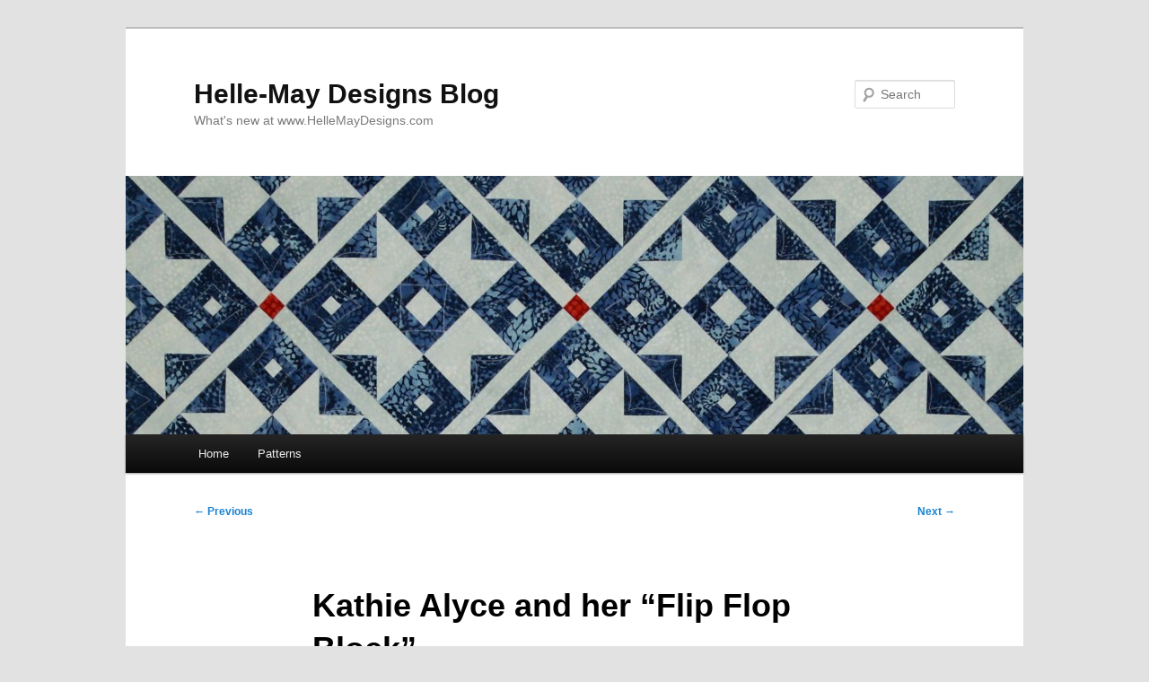

--- FILE ---
content_type: text/html; charset=UTF-8
request_url: https://hellemay.com/2011/06/15/kathie-alyce-and-her-flip-flop-block/
body_size: 11774
content:
<!DOCTYPE html>
<html lang="en-US">
<head>
<meta charset="UTF-8" />
<meta name="viewport" content="width=device-width, initial-scale=1.0" />
<title>
Kathie Alyce and her &#8220;Flip Flop Block&#8221; | Helle-May Designs Blog	</title>
<link rel="profile" href="https://gmpg.org/xfn/11" />
<link rel="stylesheet" type="text/css" media="all" href="https://hellemay.com/wp-content/themes/twentyeleven/style.css?ver=20251202" />
<link rel="pingback" href="https://hellemay.com/xmlrpc.php">
<meta name='robots' content='max-image-preview:large' />
<link rel="alternate" type="application/rss+xml" title="Helle-May Designs Blog &raquo; Feed" href="https://hellemay.com/feed/" />
<link rel="alternate" type="application/rss+xml" title="Helle-May Designs Blog &raquo; Comments Feed" href="https://hellemay.com/comments/feed/" />
<link rel="alternate" type="application/rss+xml" title="Helle-May Designs Blog &raquo; Kathie Alyce and her &#8220;Flip Flop Block&#8221; Comments Feed" href="https://hellemay.com/2011/06/15/kathie-alyce-and-her-flip-flop-block/feed/" />
<link rel="alternate" title="oEmbed (JSON)" type="application/json+oembed" href="https://hellemay.com/wp-json/oembed/1.0/embed?url=https%3A%2F%2Fhellemay.com%2F2011%2F06%2F15%2Fkathie-alyce-and-her-flip-flop-block%2F" />
<link rel="alternate" title="oEmbed (XML)" type="text/xml+oembed" href="https://hellemay.com/wp-json/oembed/1.0/embed?url=https%3A%2F%2Fhellemay.com%2F2011%2F06%2F15%2Fkathie-alyce-and-her-flip-flop-block%2F&#038;format=xml" />
<style id='wp-img-auto-sizes-contain-inline-css' type='text/css'>
img:is([sizes=auto i],[sizes^="auto," i]){contain-intrinsic-size:3000px 1500px}
/*# sourceURL=wp-img-auto-sizes-contain-inline-css */
</style>
<style id='wp-emoji-styles-inline-css' type='text/css'>

	img.wp-smiley, img.emoji {
		display: inline !important;
		border: none !important;
		box-shadow: none !important;
		height: 1em !important;
		width: 1em !important;
		margin: 0 0.07em !important;
		vertical-align: -0.1em !important;
		background: none !important;
		padding: 0 !important;
	}
/*# sourceURL=wp-emoji-styles-inline-css */
</style>
<style id='wp-block-library-inline-css' type='text/css'>
:root{--wp-block-synced-color:#7a00df;--wp-block-synced-color--rgb:122,0,223;--wp-bound-block-color:var(--wp-block-synced-color);--wp-editor-canvas-background:#ddd;--wp-admin-theme-color:#007cba;--wp-admin-theme-color--rgb:0,124,186;--wp-admin-theme-color-darker-10:#006ba1;--wp-admin-theme-color-darker-10--rgb:0,107,160.5;--wp-admin-theme-color-darker-20:#005a87;--wp-admin-theme-color-darker-20--rgb:0,90,135;--wp-admin-border-width-focus:2px}@media (min-resolution:192dpi){:root{--wp-admin-border-width-focus:1.5px}}.wp-element-button{cursor:pointer}:root .has-very-light-gray-background-color{background-color:#eee}:root .has-very-dark-gray-background-color{background-color:#313131}:root .has-very-light-gray-color{color:#eee}:root .has-very-dark-gray-color{color:#313131}:root .has-vivid-green-cyan-to-vivid-cyan-blue-gradient-background{background:linear-gradient(135deg,#00d084,#0693e3)}:root .has-purple-crush-gradient-background{background:linear-gradient(135deg,#34e2e4,#4721fb 50%,#ab1dfe)}:root .has-hazy-dawn-gradient-background{background:linear-gradient(135deg,#faaca8,#dad0ec)}:root .has-subdued-olive-gradient-background{background:linear-gradient(135deg,#fafae1,#67a671)}:root .has-atomic-cream-gradient-background{background:linear-gradient(135deg,#fdd79a,#004a59)}:root .has-nightshade-gradient-background{background:linear-gradient(135deg,#330968,#31cdcf)}:root .has-midnight-gradient-background{background:linear-gradient(135deg,#020381,#2874fc)}:root{--wp--preset--font-size--normal:16px;--wp--preset--font-size--huge:42px}.has-regular-font-size{font-size:1em}.has-larger-font-size{font-size:2.625em}.has-normal-font-size{font-size:var(--wp--preset--font-size--normal)}.has-huge-font-size{font-size:var(--wp--preset--font-size--huge)}.has-text-align-center{text-align:center}.has-text-align-left{text-align:left}.has-text-align-right{text-align:right}.has-fit-text{white-space:nowrap!important}#end-resizable-editor-section{display:none}.aligncenter{clear:both}.items-justified-left{justify-content:flex-start}.items-justified-center{justify-content:center}.items-justified-right{justify-content:flex-end}.items-justified-space-between{justify-content:space-between}.screen-reader-text{border:0;clip-path:inset(50%);height:1px;margin:-1px;overflow:hidden;padding:0;position:absolute;width:1px;word-wrap:normal!important}.screen-reader-text:focus{background-color:#ddd;clip-path:none;color:#444;display:block;font-size:1em;height:auto;left:5px;line-height:normal;padding:15px 23px 14px;text-decoration:none;top:5px;width:auto;z-index:100000}html :where(.has-border-color){border-style:solid}html :where([style*=border-top-color]){border-top-style:solid}html :where([style*=border-right-color]){border-right-style:solid}html :where([style*=border-bottom-color]){border-bottom-style:solid}html :where([style*=border-left-color]){border-left-style:solid}html :where([style*=border-width]){border-style:solid}html :where([style*=border-top-width]){border-top-style:solid}html :where([style*=border-right-width]){border-right-style:solid}html :where([style*=border-bottom-width]){border-bottom-style:solid}html :where([style*=border-left-width]){border-left-style:solid}html :where(img[class*=wp-image-]){height:auto;max-width:100%}:where(figure){margin:0 0 1em}html :where(.is-position-sticky){--wp-admin--admin-bar--position-offset:var(--wp-admin--admin-bar--height,0px)}@media screen and (max-width:600px){html :where(.is-position-sticky){--wp-admin--admin-bar--position-offset:0px}}

/*# sourceURL=wp-block-library-inline-css */
</style><style id='global-styles-inline-css' type='text/css'>
:root{--wp--preset--aspect-ratio--square: 1;--wp--preset--aspect-ratio--4-3: 4/3;--wp--preset--aspect-ratio--3-4: 3/4;--wp--preset--aspect-ratio--3-2: 3/2;--wp--preset--aspect-ratio--2-3: 2/3;--wp--preset--aspect-ratio--16-9: 16/9;--wp--preset--aspect-ratio--9-16: 9/16;--wp--preset--color--black: #000;--wp--preset--color--cyan-bluish-gray: #abb8c3;--wp--preset--color--white: #fff;--wp--preset--color--pale-pink: #f78da7;--wp--preset--color--vivid-red: #cf2e2e;--wp--preset--color--luminous-vivid-orange: #ff6900;--wp--preset--color--luminous-vivid-amber: #fcb900;--wp--preset--color--light-green-cyan: #7bdcb5;--wp--preset--color--vivid-green-cyan: #00d084;--wp--preset--color--pale-cyan-blue: #8ed1fc;--wp--preset--color--vivid-cyan-blue: #0693e3;--wp--preset--color--vivid-purple: #9b51e0;--wp--preset--color--blue: #1982d1;--wp--preset--color--dark-gray: #373737;--wp--preset--color--medium-gray: #666;--wp--preset--color--light-gray: #e2e2e2;--wp--preset--gradient--vivid-cyan-blue-to-vivid-purple: linear-gradient(135deg,rgb(6,147,227) 0%,rgb(155,81,224) 100%);--wp--preset--gradient--light-green-cyan-to-vivid-green-cyan: linear-gradient(135deg,rgb(122,220,180) 0%,rgb(0,208,130) 100%);--wp--preset--gradient--luminous-vivid-amber-to-luminous-vivid-orange: linear-gradient(135deg,rgb(252,185,0) 0%,rgb(255,105,0) 100%);--wp--preset--gradient--luminous-vivid-orange-to-vivid-red: linear-gradient(135deg,rgb(255,105,0) 0%,rgb(207,46,46) 100%);--wp--preset--gradient--very-light-gray-to-cyan-bluish-gray: linear-gradient(135deg,rgb(238,238,238) 0%,rgb(169,184,195) 100%);--wp--preset--gradient--cool-to-warm-spectrum: linear-gradient(135deg,rgb(74,234,220) 0%,rgb(151,120,209) 20%,rgb(207,42,186) 40%,rgb(238,44,130) 60%,rgb(251,105,98) 80%,rgb(254,248,76) 100%);--wp--preset--gradient--blush-light-purple: linear-gradient(135deg,rgb(255,206,236) 0%,rgb(152,150,240) 100%);--wp--preset--gradient--blush-bordeaux: linear-gradient(135deg,rgb(254,205,165) 0%,rgb(254,45,45) 50%,rgb(107,0,62) 100%);--wp--preset--gradient--luminous-dusk: linear-gradient(135deg,rgb(255,203,112) 0%,rgb(199,81,192) 50%,rgb(65,88,208) 100%);--wp--preset--gradient--pale-ocean: linear-gradient(135deg,rgb(255,245,203) 0%,rgb(182,227,212) 50%,rgb(51,167,181) 100%);--wp--preset--gradient--electric-grass: linear-gradient(135deg,rgb(202,248,128) 0%,rgb(113,206,126) 100%);--wp--preset--gradient--midnight: linear-gradient(135deg,rgb(2,3,129) 0%,rgb(40,116,252) 100%);--wp--preset--font-size--small: 13px;--wp--preset--font-size--medium: 20px;--wp--preset--font-size--large: 36px;--wp--preset--font-size--x-large: 42px;--wp--preset--spacing--20: 0.44rem;--wp--preset--spacing--30: 0.67rem;--wp--preset--spacing--40: 1rem;--wp--preset--spacing--50: 1.5rem;--wp--preset--spacing--60: 2.25rem;--wp--preset--spacing--70: 3.38rem;--wp--preset--spacing--80: 5.06rem;--wp--preset--shadow--natural: 6px 6px 9px rgba(0, 0, 0, 0.2);--wp--preset--shadow--deep: 12px 12px 50px rgba(0, 0, 0, 0.4);--wp--preset--shadow--sharp: 6px 6px 0px rgba(0, 0, 0, 0.2);--wp--preset--shadow--outlined: 6px 6px 0px -3px rgb(255, 255, 255), 6px 6px rgb(0, 0, 0);--wp--preset--shadow--crisp: 6px 6px 0px rgb(0, 0, 0);}:where(.is-layout-flex){gap: 0.5em;}:where(.is-layout-grid){gap: 0.5em;}body .is-layout-flex{display: flex;}.is-layout-flex{flex-wrap: wrap;align-items: center;}.is-layout-flex > :is(*, div){margin: 0;}body .is-layout-grid{display: grid;}.is-layout-grid > :is(*, div){margin: 0;}:where(.wp-block-columns.is-layout-flex){gap: 2em;}:where(.wp-block-columns.is-layout-grid){gap: 2em;}:where(.wp-block-post-template.is-layout-flex){gap: 1.25em;}:where(.wp-block-post-template.is-layout-grid){gap: 1.25em;}.has-black-color{color: var(--wp--preset--color--black) !important;}.has-cyan-bluish-gray-color{color: var(--wp--preset--color--cyan-bluish-gray) !important;}.has-white-color{color: var(--wp--preset--color--white) !important;}.has-pale-pink-color{color: var(--wp--preset--color--pale-pink) !important;}.has-vivid-red-color{color: var(--wp--preset--color--vivid-red) !important;}.has-luminous-vivid-orange-color{color: var(--wp--preset--color--luminous-vivid-orange) !important;}.has-luminous-vivid-amber-color{color: var(--wp--preset--color--luminous-vivid-amber) !important;}.has-light-green-cyan-color{color: var(--wp--preset--color--light-green-cyan) !important;}.has-vivid-green-cyan-color{color: var(--wp--preset--color--vivid-green-cyan) !important;}.has-pale-cyan-blue-color{color: var(--wp--preset--color--pale-cyan-blue) !important;}.has-vivid-cyan-blue-color{color: var(--wp--preset--color--vivid-cyan-blue) !important;}.has-vivid-purple-color{color: var(--wp--preset--color--vivid-purple) !important;}.has-black-background-color{background-color: var(--wp--preset--color--black) !important;}.has-cyan-bluish-gray-background-color{background-color: var(--wp--preset--color--cyan-bluish-gray) !important;}.has-white-background-color{background-color: var(--wp--preset--color--white) !important;}.has-pale-pink-background-color{background-color: var(--wp--preset--color--pale-pink) !important;}.has-vivid-red-background-color{background-color: var(--wp--preset--color--vivid-red) !important;}.has-luminous-vivid-orange-background-color{background-color: var(--wp--preset--color--luminous-vivid-orange) !important;}.has-luminous-vivid-amber-background-color{background-color: var(--wp--preset--color--luminous-vivid-amber) !important;}.has-light-green-cyan-background-color{background-color: var(--wp--preset--color--light-green-cyan) !important;}.has-vivid-green-cyan-background-color{background-color: var(--wp--preset--color--vivid-green-cyan) !important;}.has-pale-cyan-blue-background-color{background-color: var(--wp--preset--color--pale-cyan-blue) !important;}.has-vivid-cyan-blue-background-color{background-color: var(--wp--preset--color--vivid-cyan-blue) !important;}.has-vivid-purple-background-color{background-color: var(--wp--preset--color--vivid-purple) !important;}.has-black-border-color{border-color: var(--wp--preset--color--black) !important;}.has-cyan-bluish-gray-border-color{border-color: var(--wp--preset--color--cyan-bluish-gray) !important;}.has-white-border-color{border-color: var(--wp--preset--color--white) !important;}.has-pale-pink-border-color{border-color: var(--wp--preset--color--pale-pink) !important;}.has-vivid-red-border-color{border-color: var(--wp--preset--color--vivid-red) !important;}.has-luminous-vivid-orange-border-color{border-color: var(--wp--preset--color--luminous-vivid-orange) !important;}.has-luminous-vivid-amber-border-color{border-color: var(--wp--preset--color--luminous-vivid-amber) !important;}.has-light-green-cyan-border-color{border-color: var(--wp--preset--color--light-green-cyan) !important;}.has-vivid-green-cyan-border-color{border-color: var(--wp--preset--color--vivid-green-cyan) !important;}.has-pale-cyan-blue-border-color{border-color: var(--wp--preset--color--pale-cyan-blue) !important;}.has-vivid-cyan-blue-border-color{border-color: var(--wp--preset--color--vivid-cyan-blue) !important;}.has-vivid-purple-border-color{border-color: var(--wp--preset--color--vivid-purple) !important;}.has-vivid-cyan-blue-to-vivid-purple-gradient-background{background: var(--wp--preset--gradient--vivid-cyan-blue-to-vivid-purple) !important;}.has-light-green-cyan-to-vivid-green-cyan-gradient-background{background: var(--wp--preset--gradient--light-green-cyan-to-vivid-green-cyan) !important;}.has-luminous-vivid-amber-to-luminous-vivid-orange-gradient-background{background: var(--wp--preset--gradient--luminous-vivid-amber-to-luminous-vivid-orange) !important;}.has-luminous-vivid-orange-to-vivid-red-gradient-background{background: var(--wp--preset--gradient--luminous-vivid-orange-to-vivid-red) !important;}.has-very-light-gray-to-cyan-bluish-gray-gradient-background{background: var(--wp--preset--gradient--very-light-gray-to-cyan-bluish-gray) !important;}.has-cool-to-warm-spectrum-gradient-background{background: var(--wp--preset--gradient--cool-to-warm-spectrum) !important;}.has-blush-light-purple-gradient-background{background: var(--wp--preset--gradient--blush-light-purple) !important;}.has-blush-bordeaux-gradient-background{background: var(--wp--preset--gradient--blush-bordeaux) !important;}.has-luminous-dusk-gradient-background{background: var(--wp--preset--gradient--luminous-dusk) !important;}.has-pale-ocean-gradient-background{background: var(--wp--preset--gradient--pale-ocean) !important;}.has-electric-grass-gradient-background{background: var(--wp--preset--gradient--electric-grass) !important;}.has-midnight-gradient-background{background: var(--wp--preset--gradient--midnight) !important;}.has-small-font-size{font-size: var(--wp--preset--font-size--small) !important;}.has-medium-font-size{font-size: var(--wp--preset--font-size--medium) !important;}.has-large-font-size{font-size: var(--wp--preset--font-size--large) !important;}.has-x-large-font-size{font-size: var(--wp--preset--font-size--x-large) !important;}
/*# sourceURL=global-styles-inline-css */
</style>

<style id='classic-theme-styles-inline-css' type='text/css'>
/*! This file is auto-generated */
.wp-block-button__link{color:#fff;background-color:#32373c;border-radius:9999px;box-shadow:none;text-decoration:none;padding:calc(.667em + 2px) calc(1.333em + 2px);font-size:1.125em}.wp-block-file__button{background:#32373c;color:#fff;text-decoration:none}
/*# sourceURL=/wp-includes/css/classic-themes.min.css */
</style>
<link rel='stylesheet' id='twentyeleven-block-style-css' href='https://hellemay.com/wp-content/themes/twentyeleven/blocks.css?ver=20240703' type='text/css' media='all' />
<style id='kadence-blocks-global-variables-inline-css' type='text/css'>
:root {--global-kb-font-size-sm:clamp(0.8rem, 0.73rem + 0.217vw, 0.9rem);--global-kb-font-size-md:clamp(1.1rem, 0.995rem + 0.326vw, 1.25rem);--global-kb-font-size-lg:clamp(1.75rem, 1.576rem + 0.543vw, 2rem);--global-kb-font-size-xl:clamp(2.25rem, 1.728rem + 1.63vw, 3rem);--global-kb-font-size-xxl:clamp(2.5rem, 1.456rem + 3.26vw, 4rem);--global-kb-font-size-xxxl:clamp(2.75rem, 0.489rem + 7.065vw, 6rem);}:root {--global-palette1: #3182CE;--global-palette2: #2B6CB0;--global-palette3: #1A202C;--global-palette4: #2D3748;--global-palette5: #4A5568;--global-palette6: #718096;--global-palette7: #EDF2F7;--global-palette8: #F7FAFC;--global-palette9: #ffffff;}
/*# sourceURL=kadence-blocks-global-variables-inline-css */
</style>
<link rel="https://api.w.org/" href="https://hellemay.com/wp-json/" /><link rel="alternate" title="JSON" type="application/json" href="https://hellemay.com/wp-json/wp/v2/posts/328" /><link rel="EditURI" type="application/rsd+xml" title="RSD" href="https://hellemay.com/xmlrpc.php?rsd" />
<meta name="generator" content="WordPress 6.9" />
<link rel="canonical" href="https://hellemay.com/2011/06/15/kathie-alyce-and-her-flip-flop-block/" />
<link rel='shortlink' href='https://hellemay.com/?p=328' />

        <script type="text/javascript">
            var jQueryMigrateHelperHasSentDowngrade = false;

			window.onerror = function( msg, url, line, col, error ) {
				// Break out early, do not processing if a downgrade reqeust was already sent.
				if ( jQueryMigrateHelperHasSentDowngrade ) {
					return true;
                }

				var xhr = new XMLHttpRequest();
				var nonce = '44c28bece6';
				var jQueryFunctions = [
					'andSelf',
					'browser',
					'live',
					'boxModel',
					'support.boxModel',
					'size',
					'swap',
					'clean',
					'sub',
                ];
				var match_pattern = /\)\.(.+?) is not a function/;
                var erroredFunction = msg.match( match_pattern );

                // If there was no matching functions, do not try to downgrade.
                if ( null === erroredFunction || typeof erroredFunction !== 'object' || typeof erroredFunction[1] === "undefined" || -1 === jQueryFunctions.indexOf( erroredFunction[1] ) ) {
                    return true;
                }

                // Set that we've now attempted a downgrade request.
                jQueryMigrateHelperHasSentDowngrade = true;

				xhr.open( 'POST', 'https://hellemay.com/wp-admin/admin-ajax.php' );
				xhr.setRequestHeader( 'Content-Type', 'application/x-www-form-urlencoded' );
				xhr.onload = function () {
					var response,
                        reload = false;

					if ( 200 === xhr.status ) {
                        try {
                        	response = JSON.parse( xhr.response );

                        	reload = response.data.reload;
                        } catch ( e ) {
                        	reload = false;
                        }
                    }

					// Automatically reload the page if a deprecation caused an automatic downgrade, ensure visitors get the best possible experience.
					if ( reload ) {
						location.reload();
                    }
				};

				xhr.send( encodeURI( 'action=jquery-migrate-downgrade-version&_wpnonce=' + nonce ) );

				// Suppress error alerts in older browsers
				return true;
			}
        </script>

		<link rel="icon" href="https://hellemay.com/wp-content/uploads/2016/01/cropped-cropped-HMD-117-Norwegian-Winter-photo-1-32x32.jpg" sizes="32x32" />
<link rel="icon" href="https://hellemay.com/wp-content/uploads/2016/01/cropped-cropped-HMD-117-Norwegian-Winter-photo-1-192x192.jpg" sizes="192x192" />
<link rel="apple-touch-icon" href="https://hellemay.com/wp-content/uploads/2016/01/cropped-cropped-HMD-117-Norwegian-Winter-photo-1-180x180.jpg" />
<meta name="msapplication-TileImage" content="https://hellemay.com/wp-content/uploads/2016/01/cropped-cropped-HMD-117-Norwegian-Winter-photo-1-270x270.jpg" />
</head>

<body class="wp-singular post-template-default single single-post postid-328 single-format-standard wp-embed-responsive wp-theme-twentyeleven single-author singular two-column right-sidebar">
<div class="skip-link"><a class="assistive-text" href="#content">Skip to primary content</a></div><div id="page" class="hfeed">
	<header id="branding">
			<hgroup>
									<h1 id="site-title"><span><a href="https://hellemay.com/" rel="home" >Helle-May Designs Blog</a></span></h1>
										<h2 id="site-description">What&#039;s new at www.HelleMayDesigns.com</h2>
							</hgroup>

						<a href="https://hellemay.com/" rel="home" >
				<img src="https://hellemay.com/wp-content/uploads/2013/03/cropped-HMD-106-Scandinavian-Sky1.jpg" width="1000" height="288" alt="Helle-May Designs Blog" srcset="https://hellemay.com/wp-content/uploads/2013/03/cropped-HMD-106-Scandinavian-Sky1.jpg 1000w, https://hellemay.com/wp-content/uploads/2013/03/cropped-HMD-106-Scandinavian-Sky1-300x86.jpg 300w, https://hellemay.com/wp-content/uploads/2013/03/cropped-HMD-106-Scandinavian-Sky1-500x144.jpg 500w" sizes="(max-width: 1000px) 100vw, 1000px" decoding="async" fetchpriority="high" />			</a>
			
									<form method="get" id="searchform" action="https://hellemay.com/">
		<label for="s" class="assistive-text">Search</label>
		<input type="text" class="field" name="s" id="s" placeholder="Search" />
		<input type="submit" class="submit" name="submit" id="searchsubmit" value="Search" />
	</form>
			
			<nav id="access">
				<h3 class="assistive-text">Main menu</h3>
				<div class="menu"><ul>
<li ><a href="https://hellemay.com/">Home</a></li><li class="page_item page-item-411"><a href="https://hellemay.com/patterns/">Patterns</a></li>
</ul></div>
			</nav><!-- #access -->
	</header><!-- #branding -->


	<div id="main">

		<div id="primary">
			<div id="content" role="main">

				
					<nav id="nav-single">
						<h3 class="assistive-text">Post navigation</h3>
						<span class="nav-previous"><a href="https://hellemay.com/2011/05/31/what-mother-nature-can-teach-us-about-quilting/" rel="prev"><span class="meta-nav">&larr;</span> Previous</a></span>
						<span class="nav-next"><a href="https://hellemay.com/2011/07/01/my-son-caught-the-quilting-bug/" rel="next">Next <span class="meta-nav">&rarr;</span></a></span>
					</nav><!-- #nav-single -->

					
<article id="post-328" class="post-328 post type-post status-publish format-standard hentry category-uncategorized">
	<header class="entry-header">
		<h1 class="entry-title">Kathie Alyce and her &#8220;Flip Flop Block&#8221;</h1>

				<div class="entry-meta">
			<span class="sep">Posted on </span><a href="https://hellemay.com/2011/06/15/kathie-alyce-and-her-flip-flop-block/" title="19:06" rel="bookmark"><time class="entry-date" datetime="2011-06-15T19:06:16-05:00">15. June 2011</time></a><span class="by-author"> <span class="sep"> by </span> <span class="author vcard"><a class="url fn n" href="https://hellemay.com/author/admin/" title="View all posts by Helle-May" rel="author">Helle-May</a></span></span>		</div><!-- .entry-meta -->
			</header><!-- .entry-header -->

	<div class="entry-content">
		<p><a href="https://hellemay.com/wp-content/uploads/2011/06/starinmotionweb.jpg" title="starinmotionweb.jpg"></a><a href="https://hellemay.com/wp-content/uploads/2011/06/starinmotionweb.jpg" title="starinmotionweb.jpg"></a><a href="https://hellemay.com/wp-content/uploads/2011/06/starinmotionweb.jpg" title="starinmotionweb.jpg"></a>This past Sunday my local guild hosted a workshop and lecture with Kathie Alyce of Plainfield, Vermont.  I was glad to have an opportunity to take a workshop and learn from someone, as opposed to working on my own projects for a change.  It was a nice change of pace and quite relaxing to learn and sew a new technique without having to do all of the brainwork myself.  And I have to tell you, Kathie has put quite a bit of brainwork into her technique so you don&#8217;t have to!  With stunning results!</p>
<p>Kathie developed her &#8220;Flip Flop Block&#8221;  concept almost 10 years ago after admiring many contemporary-looking art quilts at shows.  She started designing beautiful landscape quilts and just loves the look of gently curving seams.  She designed and sells a plastic template to easily cut out the &#8220;Flip Flop Block&#8221;.  But unlike so many other templates which generally make just a couple of different quilt designs, she has designed over 40 completely different looking quilts using just this one template!   So, as she would say, her Yankee practicality and ingenuity really shine through on this one!  The possibilities are endless!</p>
<p>The workshop was geared toward learning how to use the template on some of the more basic designs to create a placemat.  No big fabric commitment for this workshop &#8211; (there&#8217;s that Yankee practicality again!) &#8211; just fabric from your stash.  After I finished putting together my blocks for the placement, I decided to add a few more and make it into a table runner.  Here it is in the placemat stage and withoout borders.</p>
<p> <a href="https://hellemay.com/wp-content/uploads/2011/06/ffb-placemat-web.jpg" title="ffb-placemat-web.jpg"><img decoding="async" src="https://hellemay.com/wp-content/uploads/2011/06/ffb-placemat-web.jpg" alt="ffb-placemat-web.jpg" /></a><a href="https://hellemay.com/wp-content/uploads/2011/06/star-in-motion-web-200.jpg" title="star-in-motion-web-200.jpg"></a></p>
<p>Because our class was relatively small, Kathie also allowed us to try our hand at some the additional variations.  Of course, without knowing it, I picked what she deemed one of the most complex designs to try.  But after a brief demonstration of how to use the template to cut my pieces, it was really no more complex than the basic pattern.  Brilliant!  I won&#8217;t tell, if you don&#8217;t!  This design is called Stars in Motion.</p>
<p> <a href="https://hellemay.com/wp-content/uploads/2011/06/star-in-motion-web-200.jpg" title="star-in-motion-web-200.jpg"><img decoding="async" src="https://hellemay.com/wp-content/uploads/2011/06/star-in-motion-web-200.jpg" alt="star-in-motion-web-200.jpg" /></a></p>
<p>In addition to individual patterns that use the Flip Flop Block, Kathie has also recently published a book with AQS which features even more patterns as well as instructions on how to add complimentary wavy borders.</p>
<p><a href="https://hellemay.com/wp-content/uploads/2011/06/flip-flop-book.jpg" title="flip-flop-book.jpg"><img decoding="async" src="https://hellemay.com/wp-content/uploads/2011/06/flip-flop-book.jpg" alt="flip-flop-book.jpg" /></a></p>
<p>Look for Kathie&#8217;s booth at most major quilt shows for a free demo or better yet, tell your guild&#8217;s program chair that it would great to host her for a workshop!   You can also check out her website  <a href="http://www.waterfallquilts.com/">www.waterfallquilts.com</a>  or watch her video on Quilter&#8217;s TV <a href="http://www.quilterstv.com/video/1356/kathie-alyces-eye-popping-flip-flop-template-quilts.html">www.quilterstv.com/video/1356/kathie-alyces-eye-popping-flip-flop-template-quilts.html</a>. </p>
<p>Have fun with your Flip Flop Block!  (Makes you think of summer, too, doesn&#8217;t it!)</p>
<p>Helle-May </p>
			</div><!-- .entry-content -->

	<footer class="entry-meta">
		This entry was posted in <a href="https://hellemay.com/category/uncategorized/" rel="category tag">Uncategorized</a> by <a href="https://hellemay.com/author/admin/">Helle-May</a>. Bookmark the <a href="https://hellemay.com/2011/06/15/kathie-alyce-and-her-flip-flop-block/" title="Permalink to Kathie Alyce and her &#8220;Flip Flop Block&#8221;" rel="bookmark">permalink</a>.
		
			</footer><!-- .entry-meta -->
</article><!-- #post-328 -->

						<div id="comments">
	
	
			<h2 id="comments-title">
			2 thoughts on &ldquo;<span>Kathie Alyce and her &#8220;Flip Flop Block&#8221;</span>&rdquo;		</h2>

		
		<ol class="commentlist">
					<li class="comment even thread-even depth-1" id="li-comment-6828">
		<article id="comment-6828" class="comment">
			<footer class="comment-meta">
				<div class="comment-author vcard">
					<img alt='' src='https://secure.gravatar.com/avatar/10021fa8083dbafd9b019d8d1abe211b1620182f3896f7ad8316b3ce1c9b6a0d?s=68&#038;d=identicon&#038;r=g' srcset='https://secure.gravatar.com/avatar/10021fa8083dbafd9b019d8d1abe211b1620182f3896f7ad8316b3ce1c9b6a0d?s=136&#038;d=identicon&#038;r=g 2x' class='avatar avatar-68 photo' height='68' width='68' decoding='async'/><span class="fn">Connie</span> on <a href="https://hellemay.com/2011/06/15/kathie-alyce-and-her-flip-flop-block/#comment-6828"><time datetime="2011-06-17T18:44:06-05:00">17. June 2011 at 18:44</time></a> <span class="says">said:</span>
										</div><!-- .comment-author .vcard -->

					
					
				</footer>

				<div class="comment-content"><p>But of course you gravitated to the most challenging option for the blocks! You are not the &#8220;just get it done fast and easily&#8221; type (but you are a fabric minimalist! quite a Yankee sentiment in its own right) 🙂 This book and the 6&#8243; ruler are on sale at the AQS site right now.<br />
Connie</p>
</div>

				<div class="reply">
					<a rel="nofollow" class="comment-reply-link" href="https://hellemay.com/2011/06/15/kathie-alyce-and-her-flip-flop-block/?replytocom=6828#respond" data-commentid="6828" data-postid="328" data-belowelement="comment-6828" data-respondelement="respond" data-replyto="Reply to Connie" aria-label="Reply to Connie">Reply <span>&darr;</span></a>				</div><!-- .reply -->
			</article><!-- #comment-## -->

				</li><!-- #comment-## -->
		<li class="comment odd alt thread-odd thread-alt depth-1" id="li-comment-6829">
		<article id="comment-6829" class="comment">
			<footer class="comment-meta">
				<div class="comment-author vcard">
					<img alt='' src='https://secure.gravatar.com/avatar/136a585a3efb59daee12257f850ddbc4df483765f9649b045fb6091eb493c18d?s=68&#038;d=identicon&#038;r=g' srcset='https://secure.gravatar.com/avatar/136a585a3efb59daee12257f850ddbc4df483765f9649b045fb6091eb493c18d?s=136&#038;d=identicon&#038;r=g 2x' class='avatar avatar-68 photo' height='68' width='68' decoding='async'/><span class="fn">liz</span> on <a href="https://hellemay.com/2011/06/15/kathie-alyce-and-her-flip-flop-block/#comment-6829"><time datetime="2011-06-17T23:57:09-05:00">17. June 2011 at 23:57</time></a> <span class="says">said:</span>
										</div><!-- .comment-author .vcard -->

					
					
				</footer>

				<div class="comment-content"><p>So sorry I didn&#8217;t take Kathie&#8217;s class.  Her trunk show and explanation of how the &#8220;Flip Flop Block&#8221; works was wonderful.  </p>
<p>Liz</p>
</div>

				<div class="reply">
					<a rel="nofollow" class="comment-reply-link" href="https://hellemay.com/2011/06/15/kathie-alyce-and-her-flip-flop-block/?replytocom=6829#respond" data-commentid="6829" data-postid="328" data-belowelement="comment-6829" data-respondelement="respond" data-replyto="Reply to liz" aria-label="Reply to liz">Reply <span>&darr;</span></a>				</div><!-- .reply -->
			</article><!-- #comment-## -->

				</li><!-- #comment-## -->
		</ol>

		
		
	
		<div id="respond" class="comment-respond">
		<h3 id="reply-title" class="comment-reply-title">Leave a Reply <small><a rel="nofollow" id="cancel-comment-reply-link" href="/2011/06/15/kathie-alyce-and-her-flip-flop-block/#respond" style="display:none;">Cancel reply</a></small></h3><form action="https://hellemay.com/wp-comments-post.php" method="post" id="commentform" class="comment-form"><p class="comment-notes"><span id="email-notes">Your email address will not be published.</span> <span class="required-field-message">Required fields are marked <span class="required">*</span></span></p><p class="comment-form-comment"><label for="comment">Comment <span class="required">*</span></label> <textarea autocomplete="new-password"  id="a3dd86ce79"  name="a3dd86ce79"   cols="45" rows="8" maxlength="65525" required="required"></textarea><textarea id="comment" aria-label="hp-comment" aria-hidden="true" name="comment" autocomplete="new-password" style="padding:0 !important;clip:rect(1px, 1px, 1px, 1px) !important;position:absolute !important;white-space:nowrap !important;height:1px !important;width:1px !important;overflow:hidden !important;" tabindex="-1"></textarea><script data-noptimize>document.getElementById("comment").setAttribute( "id", "ac6c66996c174435d9712b2802956a2f" );document.getElementById("a3dd86ce79").setAttribute( "id", "comment" );</script></p><p class="comment-form-author"><label for="author">Name <span class="required">*</span></label> <input id="author" name="author" type="text" value="" size="30" maxlength="245" autocomplete="name" required="required" /></p>
<p class="comment-form-email"><label for="email">Email <span class="required">*</span></label> <input id="email" name="email" type="text" value="" size="30" maxlength="100" aria-describedby="email-notes" autocomplete="email" required="required" /></p>
<p class="comment-form-url"><label for="url">Website</label> <input id="url" name="url" type="text" value="" size="30" maxlength="200" autocomplete="url" /></p>
<p class="form-submit"><input name="submit" type="submit" id="submit" class="submit" value="Post Comment" /> <input type='hidden' name='comment_post_ID' value='328' id='comment_post_ID' />
<input type='hidden' name='comment_parent' id='comment_parent' value='0' />
</p></form>	</div><!-- #respond -->
	
</div><!-- #comments -->

				
			</div><!-- #content -->
		</div><!-- #primary -->


	</div><!-- #main -->

	<footer id="colophon">

			

			<div id="site-generator">
												<a href="https://wordpress.org/" class="imprint" title="Semantic Personal Publishing Platform">
					Proudly powered by WordPress				</a>
			</div>
	</footer><!-- #colophon -->
</div><!-- #page -->

<script type="speculationrules">
{"prefetch":[{"source":"document","where":{"and":[{"href_matches":"/*"},{"not":{"href_matches":["/wp-*.php","/wp-admin/*","/wp-content/uploads/*","/wp-content/*","/wp-content/plugins/*","/wp-content/themes/twentyeleven/*","/*\\?(.+)"]}},{"not":{"selector_matches":"a[rel~=\"nofollow\"]"}},{"not":{"selector_matches":".no-prefetch, .no-prefetch a"}}]},"eagerness":"conservative"}]}
</script>
<script type="text/javascript" src="https://hellemay.com/wp-includes/js/comment-reply.min.js?ver=6.9" id="comment-reply-js" async="async" data-wp-strategy="async" fetchpriority="low"></script>
<script id="wp-emoji-settings" type="application/json">
{"baseUrl":"https://s.w.org/images/core/emoji/17.0.2/72x72/","ext":".png","svgUrl":"https://s.w.org/images/core/emoji/17.0.2/svg/","svgExt":".svg","source":{"concatemoji":"https://hellemay.com/wp-includes/js/wp-emoji-release.min.js?ver=6.9"}}
</script>
<script type="module">
/* <![CDATA[ */
/*! This file is auto-generated */
const a=JSON.parse(document.getElementById("wp-emoji-settings").textContent),o=(window._wpemojiSettings=a,"wpEmojiSettingsSupports"),s=["flag","emoji"];function i(e){try{var t={supportTests:e,timestamp:(new Date).valueOf()};sessionStorage.setItem(o,JSON.stringify(t))}catch(e){}}function c(e,t,n){e.clearRect(0,0,e.canvas.width,e.canvas.height),e.fillText(t,0,0);t=new Uint32Array(e.getImageData(0,0,e.canvas.width,e.canvas.height).data);e.clearRect(0,0,e.canvas.width,e.canvas.height),e.fillText(n,0,0);const a=new Uint32Array(e.getImageData(0,0,e.canvas.width,e.canvas.height).data);return t.every((e,t)=>e===a[t])}function p(e,t){e.clearRect(0,0,e.canvas.width,e.canvas.height),e.fillText(t,0,0);var n=e.getImageData(16,16,1,1);for(let e=0;e<n.data.length;e++)if(0!==n.data[e])return!1;return!0}function u(e,t,n,a){switch(t){case"flag":return n(e,"\ud83c\udff3\ufe0f\u200d\u26a7\ufe0f","\ud83c\udff3\ufe0f\u200b\u26a7\ufe0f")?!1:!n(e,"\ud83c\udde8\ud83c\uddf6","\ud83c\udde8\u200b\ud83c\uddf6")&&!n(e,"\ud83c\udff4\udb40\udc67\udb40\udc62\udb40\udc65\udb40\udc6e\udb40\udc67\udb40\udc7f","\ud83c\udff4\u200b\udb40\udc67\u200b\udb40\udc62\u200b\udb40\udc65\u200b\udb40\udc6e\u200b\udb40\udc67\u200b\udb40\udc7f");case"emoji":return!a(e,"\ud83e\u1fac8")}return!1}function f(e,t,n,a){let r;const o=(r="undefined"!=typeof WorkerGlobalScope&&self instanceof WorkerGlobalScope?new OffscreenCanvas(300,150):document.createElement("canvas")).getContext("2d",{willReadFrequently:!0}),s=(o.textBaseline="top",o.font="600 32px Arial",{});return e.forEach(e=>{s[e]=t(o,e,n,a)}),s}function r(e){var t=document.createElement("script");t.src=e,t.defer=!0,document.head.appendChild(t)}a.supports={everything:!0,everythingExceptFlag:!0},new Promise(t=>{let n=function(){try{var e=JSON.parse(sessionStorage.getItem(o));if("object"==typeof e&&"number"==typeof e.timestamp&&(new Date).valueOf()<e.timestamp+604800&&"object"==typeof e.supportTests)return e.supportTests}catch(e){}return null}();if(!n){if("undefined"!=typeof Worker&&"undefined"!=typeof OffscreenCanvas&&"undefined"!=typeof URL&&URL.createObjectURL&&"undefined"!=typeof Blob)try{var e="postMessage("+f.toString()+"("+[JSON.stringify(s),u.toString(),c.toString(),p.toString()].join(",")+"));",a=new Blob([e],{type:"text/javascript"});const r=new Worker(URL.createObjectURL(a),{name:"wpTestEmojiSupports"});return void(r.onmessage=e=>{i(n=e.data),r.terminate(),t(n)})}catch(e){}i(n=f(s,u,c,p))}t(n)}).then(e=>{for(const n in e)a.supports[n]=e[n],a.supports.everything=a.supports.everything&&a.supports[n],"flag"!==n&&(a.supports.everythingExceptFlag=a.supports.everythingExceptFlag&&a.supports[n]);var t;a.supports.everythingExceptFlag=a.supports.everythingExceptFlag&&!a.supports.flag,a.supports.everything||((t=a.source||{}).concatemoji?r(t.concatemoji):t.wpemoji&&t.twemoji&&(r(t.twemoji),r(t.wpemoji)))});
//# sourceURL=https://hellemay.com/wp-includes/js/wp-emoji-loader.min.js
/* ]]> */
</script>

</body>
</html>
